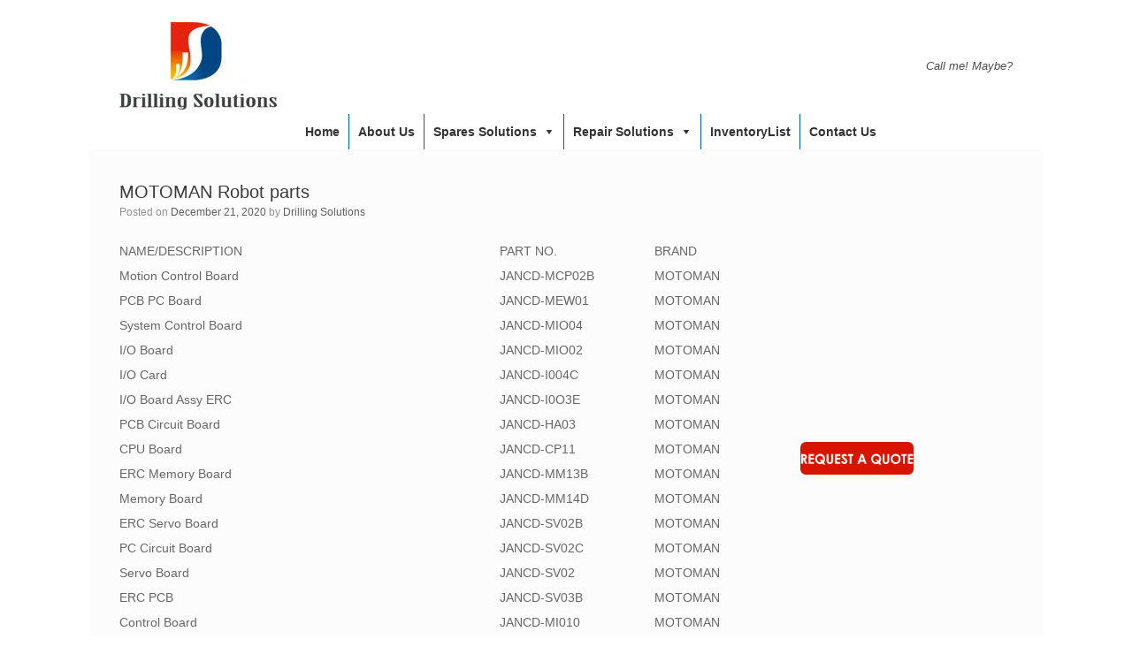

--- FILE ---
content_type: text/html; charset=UTF-8
request_url: http://www.drillingsolutionsltd.com/motoman-robot-parts.html
body_size: 6855
content:
<!DOCTYPE html><html lang="en"><head><meta charset="UTF-8" /><meta http-equiv="X-UA-Compatible" content="IE=10" /><link rel="profile" href="http://gmpg.org/xfn/11" /><link rel="pingback" href="http://www.drillingsolutionsltd.com/xmlrpc.php" /><link type="text/css" media="all" href="http://www.drillingsolutionsltd.com/wp-content/cache/autoptimize/css/autoptimize_311b426464e72f98993847c709e2be48.css" rel="stylesheet" /><link type="text/css" media="only screen and (max-width: 768px)" href="http://www.drillingsolutionsltd.com/wp-content/cache/autoptimize/css/autoptimize_dcb2de333eec7ab4ae31385ed8d6a393.css" rel="stylesheet" /><title>MOTOMAN Robot parts</title><meta name="description"  content="MOTOMAN Robot parts list" /><meta name="keywords"  content="motoman robot" /><link rel="canonical" href="http://www.drillingsolutionsltd.com/motoman-robot-parts.html" /><link rel='dns-prefetch' href='//s.w.org' /><link rel="alternate" type="application/rss+xml" title="Drilling Solutions Limited &raquo; Feed" href="http://www.drillingsolutionsltd.com/feed" /><link rel="alternate" type="application/rss+xml" title="Drilling Solutions Limited &raquo; Comments Feed" href="http://www.drillingsolutionsltd.com/comments/feed" /> <script type="text/javascript">window._wpemojiSettings = {"baseUrl":"https:\/\/s.w.org\/images\/core\/emoji\/11.2.0\/72x72\/","ext":".png","svgUrl":"https:\/\/s.w.org\/images\/core\/emoji\/11.2.0\/svg\/","svgExt":".svg","source":{"concatemoji":"http:\/\/www.drillingsolutionsltd.com\/wp-includes\/js\/wp-emoji-release.min.js?ver=5.1.16"}};
			!function(e,a,t){var n,r,o,i=a.createElement("canvas"),p=i.getContext&&i.getContext("2d");function s(e,t){var a=String.fromCharCode;p.clearRect(0,0,i.width,i.height),p.fillText(a.apply(this,e),0,0);e=i.toDataURL();return p.clearRect(0,0,i.width,i.height),p.fillText(a.apply(this,t),0,0),e===i.toDataURL()}function c(e){var t=a.createElement("script");t.src=e,t.defer=t.type="text/javascript",a.getElementsByTagName("head")[0].appendChild(t)}for(o=Array("flag","emoji"),t.supports={everything:!0,everythingExceptFlag:!0},r=0;r<o.length;r++)t.supports[o[r]]=function(e){if(!p||!p.fillText)return!1;switch(p.textBaseline="top",p.font="600 32px Arial",e){case"flag":return s([55356,56826,55356,56819],[55356,56826,8203,55356,56819])?!1:!s([55356,57332,56128,56423,56128,56418,56128,56421,56128,56430,56128,56423,56128,56447],[55356,57332,8203,56128,56423,8203,56128,56418,8203,56128,56421,8203,56128,56430,8203,56128,56423,8203,56128,56447]);case"emoji":return!s([55358,56760,9792,65039],[55358,56760,8203,9792,65039])}return!1}(o[r]),t.supports.everything=t.supports.everything&&t.supports[o[r]],"flag"!==o[r]&&(t.supports.everythingExceptFlag=t.supports.everythingExceptFlag&&t.supports[o[r]]);t.supports.everythingExceptFlag=t.supports.everythingExceptFlag&&!t.supports.flag,t.DOMReady=!1,t.readyCallback=function(){t.DOMReady=!0},t.supports.everything||(n=function(){t.readyCallback()},a.addEventListener?(a.addEventListener("DOMContentLoaded",n,!1),e.addEventListener("load",n,!1)):(e.attachEvent("onload",n),a.attachEvent("onreadystatechange",function(){"complete"===a.readyState&&t.readyCallback()})),(n=t.source||{}).concatemoji?c(n.concatemoji):n.wpemoji&&n.twemoji&&(c(n.twemoji),c(n.wpemoji)))}(window,document,window._wpemojiSettings);</script> <link rel='stylesheet' id='megamenu-css'  href='http://www.drillingsolutionsltd.com/wp-content/cache/autoptimize/css/autoptimize_single_e1a89d8255b7f03601f24abc04298413.css?ver=feecae' type='text/css' media='all' /><link rel='stylesheet' id='dashicons-css'  href='http://www.drillingsolutionsltd.com/wp-includes/css/dashicons.min.css?ver=5.1.16' type='text/css' media='all' /> <script type='text/javascript' src='http://www.drillingsolutionsltd.com/wp-includes/js/jquery/jquery.js?ver=1.12.4'></script> <!--[if lt IE 9]> <script type='text/javascript' src='http://www.drillingsolutionsltd.com/wp-content/themes/vantage/js/html5.min.js?ver=3.7.3'></script> <![endif]--> <!--[if (gte IE 6)&(lte IE 8)]> <script type='text/javascript' src='http://www.drillingsolutionsltd.com/wp-content/themes/vantage/js/selectivizr.min.js?ver=1.0.2'></script> <![endif]--><link rel='https://api.w.org/' href='http://www.drillingsolutionsltd.com/wp-json/' /><link rel="EditURI" type="application/rsd+xml" title="RSD" href="http://www.drillingsolutionsltd.com/xmlrpc.php?rsd" /><link rel="wlwmanifest" type="application/wlwmanifest+xml" href="http://www.drillingsolutionsltd.com/wp-includes/wlwmanifest.xml" /><link rel='prev' title='FANUC Robot parts' href='http://www.drillingsolutionsltd.com/fanuc-robot-parts.html' /><link rel='next' title='TDS Parts' href='http://www.drillingsolutionsltd.com/tds-parts-2.html' /><meta name="generator" content="WordPress 5.1.16" /><meta name="generator" content="WooCommerce 3.5.1" /><link rel='shortlink' href='http://www.drillingsolutionsltd.com/?p=18827' /><link rel="alternate" type="application/json+oembed" href="http://www.drillingsolutionsltd.com/wp-json/oembed/1.0/embed?url=http%3A%2F%2Fwww.drillingsolutionsltd.com%2Fmotoman-robot-parts.html" /><link rel="alternate" type="text/xml+oembed" href="http://www.drillingsolutionsltd.com/wp-json/oembed/1.0/embed?url=http%3A%2F%2Fwww.drillingsolutionsltd.com%2Fmotoman-robot-parts.html&#038;format=xml" /> <script type="text/javascript">/******************************************************************************
***   COPY PROTECTED BY http://chetangole.com/blog/wp-copyprotect/   version 3.1.0 ****
******************************************************************************/
var message="Reproduction of material on this web site is strictly prohibited unless express permission is given by us";
function clickIE4(){
if (event.button==2){
alert(message);
return false;
}
}

function clickNS4(e){
if (document.layers||document.getElementById&&!document.all){
if (e.which==2||e.which==3){
alert(message);
return false;
}
}
}

if (document.layers){
document.captureEvents(Event.MOUSEDOWN);
document.onmousedown=clickNS4;
}
else if (document.all&&!document.getElementById){
document.onmousedown=clickIE4;
}
document.oncontextmenu=new Function("alert(message);return false")</script> <script type="text/javascript">/******************************************************************************
***   COPY PROTECTED BY http://chetangole.com/blog/wp-copyprotect/   version 3.1.0 ****
******************************************************************************/
function disableSelection(target){
if (typeof target.onselectstart!="undefined") //For IE 
	target.onselectstart=function(){return false}
else if (typeof target.style.MozUserSelect!="undefined") //For Firefox
	target.style.MozUserSelect="none"
else //All other route (For Opera)
	target.onmousedown=function(){return false}
target.style.cursor = "default"
}</script> <meta name="viewport" content="width=1280" /> <noscript><style>.woocommerce-product-gallery{ opacity: 1 !important; }</style></noscript></head><body class="post-template-default single single-post postid-18827 single-format-standard custom-background woocommerce-no-js mega-menu-primary layout-boxed no-js has-sidebar page-layout-default sidebar-position-right"><div id="page-wrapper"><header id="masthead" class="site-header" role="banner"><div class="hgroup full-container "> <a href="http://www.drillingsolutionsltd.com/" title="Drilling Solutions Limited" rel="home" class="logo"><img src="http://www.drillingsolutionsltd.com/wp-content/uploads/2017/04/logo-e1491223118264.jpg"  class="logo-height-constrain"  width="178"  height="99"  alt="Drilling Solutions Limited Logo"  /></a><div class="support-text"> Call me! Maybe?</div></div><nav role="navigation" class="site-navigation primary"><div class="full-container"><div id="mega-menu-wrap-primary" class="mega-menu-wrap"><div class="mega-menu-toggle" tabindex="0"><div class='mega-toggle-block mega-menu-toggle-block mega-toggle-block-right mega-toggle-block-1' id='mega-toggle-block-1'></div></div><ul id="mega-menu-primary" class="mega-menu mega-menu-horizontal mega-no-js" data-event="hover_intent" data-effect="fade_up" data-effect-speed="200" data-second-click="close" data-document-click="collapse" data-vertical-behaviour="standard" data-breakpoint="600" data-unbind="true"><li class='mega-menu-item mega-menu-item-type-custom mega-menu-item-object-custom mega-align-bottom-left mega-menu-flyout mega-menu-item-98' id='mega-menu-item-98'><a class="mega-menu-link" href="http://drillingsolutionsltd.com" tabindex="0">Home</a></li><li class='mega-menu-item mega-menu-item-type-post_type mega-menu-item-object-page mega-align-bottom-left mega-menu-flyout mega-menu-item-80' id='mega-menu-item-80'><a class="mega-menu-link" href="http://www.drillingsolutionsltd.com/about-us" tabindex="0">About us</a></li><li class='mega-menu-item mega-menu-item-type-post_type mega-menu-item-object-page mega-menu-item-has-children mega-align-bottom-left mega-menu-flyout mega-menu-item-275' id='mega-menu-item-275'><a class="mega-menu-link" href="http://www.drillingsolutionsltd.com/spares-solutions" aria-haspopup="true" tabindex="0">Spares Solutions</a><ul class="mega-sub-menu"><li class='mega-menu-item mega-menu-item-type-taxonomy mega-menu-item-object-product_cat mega-menu-item-81' id='mega-menu-item-81'><a class="mega-menu-link" href="http://www.drillingsolutionsltd.com/product-category/mpsp">Mud pump spare parts</a></li><li class='mega-menu-item mega-menu-item-type-taxonomy mega-menu-item-object-product_cat mega-menu-item-83' id='mega-menu-item-83'><a class="mega-menu-link" href="http://www.drillingsolutionsltd.com/product-category/dsp">Drawworks spare parts</a></li><li class='mega-menu-item mega-menu-item-type-taxonomy mega-menu-item-object-product_cat mega-menu-item-85' id='mega-menu-item-85'><a class="mega-menu-link" href="http://www.drillingsolutionsltd.com/product-category/handling-tools-spare-parts">Handling Tools Spare Parts</a></li><li class='mega-menu-item mega-menu-item-type-taxonomy mega-menu-item-object-product_cat mega-menu-item-86' id='mega-menu-item-86'><a class="mega-menu-link" href="http://www.drillingsolutionsltd.com/product-category/solid-control-system-spares">Solid Control System Spares</a></li><li class='mega-menu-item mega-menu-item-type-taxonomy mega-menu-item-object-product_cat mega-menu-item-90' id='mega-menu-item-90'><a class="mega-menu-link" href="http://www.drillingsolutionsltd.com/product-category/ecshes">Electrical Control System spares</a></li></ul></li><li class='mega-menu-item mega-menu-item-type-post_type mega-menu-item-object-page mega-menu-item-has-children mega-align-bottom-left mega-menu-flyout mega-menu-item-78' id='mega-menu-item-78'><a class="mega-menu-link" href="http://www.drillingsolutionsltd.com/repair-solutions" aria-haspopup="true" tabindex="0">Repair Solutions</a><ul class="mega-sub-menu"><li class='mega-menu-item mega-menu-item-type-post_type mega-menu-item-object-page mega-menu-item-361' id='mega-menu-item-361'><a class="mega-menu-link" href="http://www.drillingsolutionsltd.com/repair-solutions/top-drive-repair">Top drive repair</a></li><li class='mega-menu-item mega-menu-item-type-post_type mega-menu-item-object-page mega-menu-item-362' id='mega-menu-item-362'><a class="mega-menu-link" href="http://www.drillingsolutionsltd.com/repair-solutions/mud-pump-repair">Mud pump repair</a></li><li class='mega-menu-item mega-menu-item-type-post_type mega-menu-item-object-page mega-menu-item-363' id='mega-menu-item-363'><a class="mega-menu-link" href="http://www.drillingsolutionsltd.com/repair-solutions/drawworks-repair">Drawworks repair</a></li><li class='mega-menu-item mega-menu-item-type-post_type mega-menu-item-object-page mega-menu-item-364' id='mega-menu-item-364'><a class="mega-menu-link" href="http://www.drillingsolutionsltd.com/repair-solutions/hositing-rotating-system-repair">Hosit &#038; Rotating system repair</a></li><li class='mega-menu-item mega-menu-item-type-post_type mega-menu-item-object-page mega-menu-item-365' id='mega-menu-item-365'><a class="mega-menu-link" href="http://www.drillingsolutionsltd.com/repair-solutions/soild-control-equipment-repair">Soild control equipment repair</a></li><li class='mega-menu-item mega-menu-item-type-post_type mega-menu-item-object-page mega-menu-item-366' id='mega-menu-item-366'><a class="mega-menu-link" href="http://www.drillingsolutionsltd.com/repair-solutions/bop-accumulator-repair">BOP &#038; Accumulator repair</a></li><li class='mega-menu-item mega-menu-item-type-post_type mega-menu-item-object-page mega-menu-item-367' id='mega-menu-item-367'><a class="mega-menu-link" href="http://www.drillingsolutionsltd.com/repair-solutions/handling-tools-repair">Handling tools Repair</a></li><li class='mega-menu-item mega-menu-item-type-post_type mega-menu-item-object-page mega-menu-item-368' id='mega-menu-item-368'><a class="mega-menu-link" href="http://www.drillingsolutionsltd.com/repair-solutions/power-diesel-genset-repair">Power Diesel, Genset repair</a></li><li class='mega-menu-item mega-menu-item-type-post_type mega-menu-item-object-page mega-menu-item-369' id='mega-menu-item-369'><a class="mega-menu-link" href="http://www.drillingsolutionsltd.com/repair-solutions/scr-vfd-system-repair">SCR &#038; VFD system repair</a></li><li class='mega-menu-item mega-menu-item-type-post_type mega-menu-item-object-page mega-menu-item-370' id='mega-menu-item-370'><a class="mega-menu-link" href="http://www.drillingsolutionsltd.com/repair-solutions/air-hydraulic-repair">Air&#038; Hydraulic repair</a></li><li class='mega-menu-item mega-menu-item-type-post_type mega-menu-item-object-page mega-menu-item-371' id='mega-menu-item-371'><a class="mega-menu-link" href="http://www.drillingsolutionsltd.com/repair-solutions/instrument-repair">Instrument  repair</a></li><li class='mega-menu-item mega-menu-item-type-post_type mega-menu-item-object-page mega-menu-item-372' id='mega-menu-item-372'><a class="mega-menu-link" href="http://www.drillingsolutionsltd.com/repair-solutions/drill-string-tubular-repair">Drill String, Tubular Repair</a></li><li class='mega-menu-item mega-menu-item-type-post_type mega-menu-item-object-page mega-menu-item-373' id='mega-menu-item-373'><a class="mega-menu-link" href="http://www.drillingsolutionsltd.com/repair-solutions/drilling-workover-rig-repair">Drilling &#038; Workover Rig Repair</a></li></ul></li><li class='mega-menu-item mega-menu-item-type-taxonomy mega-menu-item-object-category mega-current-post-ancestor mega-current-menu-parent mega-current-post-parent mega-align-bottom-left mega-menu-flyout mega-menu-item-552' id='mega-menu-item-552'><a class="mega-menu-link" href="http://www.drillingsolutionsltd.com/category/inventorylist" tabindex="0">InventoryList</a></li><li class='mega-menu-item mega-menu-item-type-post_type mega-menu-item-object-page mega-align-bottom-left mega-menu-flyout mega-menu-item-77' id='mega-menu-item-77'><a class="mega-menu-link" href="http://www.drillingsolutionsltd.com/contact-us" tabindex="0">Contact us</a></li></ul></div></div></nav></header><div id="main" class="site-main"><div class="full-container"><div id="primary" class="content-area"><div id="content" class="site-content" role="main"><article id="post-18827" class="post post-18827 type-post status-publish format-standard hentry category-inventorylist"><div class="entry-main"><header class="entry-header"><h1 class="entry-title">MOTOMAN Robot parts</h1><div class="entry-meta"> Posted on <a href="http://www.drillingsolutionsltd.com/motoman-robot-parts.html" title="3:42 am" rel="bookmark"><time class="entry-date" datetime="2020-12-21T03:42:49+00:00">December 21, 2020</time></a><time class="updated" datetime="2020-12-21T03:42:49+00:00">December 21, 2020</time> <span class="byline"> by <span class="author vcard"><a class="url fn n" href="http://www.drillingsolutionsltd.com/author/DSL" title="View all posts by Drilling Solutions" rel="author">Drilling Solutions</a></span></span></div></header><div class="entry-content"><table width="681"><tbody><tr><td width="408">NAME/DESCRIPTION</td><td width="166">PART NO.</td><td width="107">BRAND</td></tr><tr><td>Motion Control Board</td><td>JANCD-MCP02B</td><td>MOTOMAN</td></tr><tr><td>PCB PC Board</td><td>JANCD-MEW01</td><td>MOTOMAN</td></tr><tr><td>System Control Board</td><td>JANCD-MIO04</td><td>MOTOMAN</td></tr><tr><td>I/O Board</td><td>JANCD-MIO02</td><td>MOTOMAN</td></tr><tr><td>I/O Card</td><td>JANCD-I004C</td><td>MOTOMAN</td></tr><tr><td>I/O Board Assy ERC</td><td>JANCD-I0O3E</td><td>MOTOMAN</td></tr><tr><td>PCB Circuit Board</td><td>JANCD-HA03</td><td>MOTOMAN</td></tr><tr><td>CPU Board</td><td>JANCD-CP11</td><td>MOTOMAN</td></tr><tr><td>ERC Memory Board</td><td>JANCD-MM13B</td><td>MOTOMAN</td></tr><tr><td>Memory Board</td><td>JANCD-MM14D</td><td>MOTOMAN</td></tr><tr><td>ERC Servo Board</td><td>JANCD-SV02B</td><td>MOTOMAN</td></tr><tr><td>PC Circuit Board</td><td>JANCD-SV02C</td><td>MOTOMAN</td></tr><tr><td>Servo Board</td><td>JANCD-SV02</td><td>MOTOMAN</td></tr><tr><td>ERC PCB</td><td>JANCD-SV03B</td><td>MOTOMAN</td></tr><tr><td>Control Board</td><td>JANCD-MI010</td><td>MOTOMAN</td></tr><tr><td>PC Circuit Board</td><td>JANCD-MSV01B</td><td>MOTOMAN</td></tr><tr><td>PC Circuit Board</td><td>JANCD-MIF01</td><td>MOTOMAN</td></tr><tr><td>System Control Board</td><td>JANCD-MCP01</td><td>MOTOMAN</td></tr><tr><td>CNC Board</td><td>JANCD-MFC05</td><td>MOTOMAN</td></tr><tr><td>Interface Board</td><td>JANCD-MFC06</td><td>MOTOMAN</td></tr><tr><td>Pendant Board</td><td>JANCD-MSP01-1</td><td>MOTOMAN</td></tr><tr><td>I/O Interface NX100</td><td>JZNC-NIF01B-1</td><td>MOTOMAN</td></tr><tr><td>Controller Circuit Board</td><td>JASP-WRCF01</td><td>MOTOMAN</td></tr><tr><td>Power Supply</td><td>CPS-150F</td><td>MOTOMAN</td></tr><tr><td>Power Supply</td><td>CPS-420F</td><td>MOTOMAN</td></tr><tr><td>Power Supply</td><td>JZRCR-NTU01-1</td><td>MOTOMAN</td></tr><tr><td>PC Board Servo Control Axis NX100</td><td>SGDR-AXA01A</td><td>MOTOMAN</td></tr><tr><td>Servo Pack</td><td>SGDR-C0A250A01B</td><td>MOTOMAN</td></tr><tr><td>Servo Controller</td><td>CACR-SR15SZ1SDY214</td><td>MOTOMAN</td></tr><tr><td>Servo Pack</td><td>CACR-IR010101F</td><td>MOTOMAN</td></tr><tr><td>Servo Pack</td><td>CACR-IR050505F</td><td>MOTOMAN</td></tr><tr><td>Servo Pack</td><td>CACR-IR30SFB</td><td>MOTOMAN</td></tr><tr><td>Servo Pack</td><td>CACR-IR30SFD</td><td>MOTOMAN</td></tr><tr><td>Servo Controller</td><td>CACR-SR15SZ1SDY77</td><td>MOTOMAN</td></tr><tr><td>Servo Controller</td><td>CACR-SR03SZ1SSY223</td><td>MOTOMAN</td></tr><tr><td>Servo Controller</td><td>JZRCR-XSU02</td><td>MOTOMAN</td></tr><tr><td>Servo Controller</td><td>SZRCR-NTU01-1</td><td>MOTOMAN</td></tr><tr><td>Servo Controller</td><td>SZRCR-NTU02-1</td><td>MOTOMAN</td></tr><tr><td>Teach Pendant</td><td>JZRCR-NPP01-1</td><td>MOTOMAN</td></tr><tr><td>Teach Pendant</td><td>JZRCR-NPP01B-1</td><td>MOTOMAN</td></tr><tr><td>Teach Pendant</td><td>JZRCR-YPP01-1</td><td>MOTOMAN</td></tr><tr><td>Teach Pendant (XKS-001E)</td><td>XKS-001E</td><td>MOTOMAN</td></tr><tr><td>Teach Pendant (XKS-012E)</td><td>XKS-012E</td><td>MOTOMAN</td></tr><tr><td>Teach Pendant</td><td>JZNC-MPP20E</td><td>MOTOMAN</td></tr><tr><td>Teach Pendant</td><td>JZNC-MPP22E</td><td>MOTOMAN</td></tr><tr><td>Teach Pendant</td><td>JZNC-XPP02B</td><td>MOTOMAN</td></tr><tr><td>Pendant Cable 8M NEW</td><td>CBL-XR005-1</td><td>MOTOMAN</td></tr><tr><td>XRC Keypad Membrane</td><td>NPN</td><td>MOTOMAN</td></tr><tr><td>UP6 Axis 6 Gearbox</td><td>AS-101-2</td><td>MOTOMAN</td></tr><tr><td>Encoder</td><td>UTSAH-B17BBF</td><td>MOTOMAN</td></tr><tr><td>AC Servo Motor</td><td>SGMDH-06A2A-YR24</td><td>MOTOMAN</td></tr><tr><td>AC Servo Motor</td><td>SGMPH-01A1A-YR21</td><td>MOTOMAN</td></tr><tr><td>AC Servo Motor</td><td>SGMP-01AWYR22</td><td>MOTOMAN</td></tr><tr><td>AC Servo Motor</td><td>SGMP-02AWYR12</td><td>MOTOMAN</td></tr><tr><td>AC Servo Motor</td><td>SGMP-08AWYR12</td><td>MOTOMAN</td></tr><tr><td>AC Servo Motor</td><td>SGMP-08AWYR33</td><td>MOTOMAN</td></tr><tr><td>AC Servo Motor</td><td>SGMP-08AWYR42</td><td>MOTOMAN</td></tr><tr><td>AC Servo Motor</td><td>SGMP-15AWYR12</td><td>MOTOMAN</td></tr><tr><td>AC Servo Motor</td><td>SGMP-44AWA-YR12</td><td>MOTOMAN</td></tr><tr><td>AC Servo Motor</td><td>USADED-13YRS11</td><td>MOTOMAN</td></tr><tr><td>AC Servo Motor</td><td>USADED-13YR21</td><td>MOTOMAN</td></tr><tr><td>AC Servo Motor</td><td>USADED-32YRW11</td><td>MOTOMAN</td></tr><tr><td>AC Servo Motor</td><td>USASEM-01YRW11</td><td>MOTOMAN</td></tr><tr><td>AC Servo Motor</td><td>USAREM-01YRW31</td><td>MOTOMAN</td></tr><tr><td>AC Servo Motor</td><td>USASEM-13YRW12</td><td>MOTOMAN</td></tr><tr><td>AC Servo Motor</td><td>USAPEM-07YR11</td><td>MOTOMAN</td></tr><tr><td>AC Servo Motor</td><td>USAPEM-07VYR11</td><td>MOTOMAN</td></tr><tr><td>AC Servo Motor</td><td>USAPEM-07YRS11</td><td>MOTOMAN</td></tr><tr><td>AC Servo Motor</td><td>USAPEM-07VYR21</td><td>MOTOMAN</td></tr><tr><td>AC Servo Motor</td><td>USAPEM-07YR21</td><td>MOTOMAN</td></tr><tr><td>VME Module</td><td>JANCD-XCP01</td><td>MOTOMAN</td></tr><tr><td>&#8211;</td><td>JANCD-MRY02</td><td>MOTOMAN</td></tr><tr><td>Control Board</td><td>390-00212-0</td><td>MOTOMAN</td></tr><tr><td>I/O Board</td><td>L500F01</td><td>MOTOMAN</td></tr><tr><td>Relay Board</td><td>JANCD-TU05</td><td>MOTOMAN</td></tr><tr><td>XRC Expansion Board</td><td>JARCR-XEB01-1</td><td>MOTOMAN</td></tr><tr><td>XRC Sevopack Control Board</td><td>JASP-WRCA01</td><td>MOTOMAN</td></tr><tr><td>Back-Plane</td><td>JZNC-MRK11-11E</td><td>MOTOMAN</td></tr><tr><td>Control Card</td><td>JARCR-X0I01</td><td>MOTOMAN</td></tr><tr><td>Power Supply</td><td>JZNC-MTU15-1</td><td>MOTOMAN</td></tr><tr><td>6 Slot Rack W/ MRY01B &amp; M1004 Module</td><td>JZNC-MRK09-21</td><td>MOTOMAN</td></tr><tr><td>Back-Plane</td><td>JZNC-MRK09-20</td><td>MOTOMAN</td></tr><tr><td>Controller Servo Power Supply</td><td>JZRCR-XPU05B</td><td>MOTOMAN</td></tr><tr><td>Control Board</td><td>JANCD-RY07</td><td>MOTOMAN</td></tr><tr><td>PC Board I/O Interface NX100</td><td>JZNC-NIF01-1</td><td>MOTOMAN</td></tr><tr><td>Circuit Board</td><td>MEU01D2 / 960404RH</td><td>MOTOMAN</td></tr><tr><td>operator&#8217;s push button panel</td><td>JZNC-MPB04E</td><td>MOTOMAN</td></tr><tr><td>Motoman lithium Battery</td><td>10305017</td><td>MOTOMAN</td></tr></tbody></table></div><div class="entry-categories"> Posted in <a href="http://www.drillingsolutionsltd.com/category/inventorylist" rel="category tag">InventoryList</a>.</div></div></article><nav role="navigation" id="nav-below" class="site-navigation post-navigation"><h1 class="assistive-text">Post navigation</h1><div class="single-nav-wrapper"><div class="nav-previous"><a href="http://www.drillingsolutionsltd.com/fanuc-robot-parts.html" rel="prev"><span class="meta-nav">&larr;</span> FANUC Robot parts</a></div><div class="nav-next"><a href="http://www.drillingsolutionsltd.com/tds-parts-2.html" rel="next">TDS Parts <span class="meta-nav">&rarr;</span></a></div></div></nav></div></div><div id="secondary" class="widget-area" role="complementary"><aside id="siteorigin-panels-builder-6" class="widget widget_siteorigin-panels-builder"><div id="pl-w6019f54d94e4f"  class="panel-layout" ><div id="pg-w6019f54d94e4f-0"  class="panel-grid panel-no-style" ><div id="pgc-w6019f54d94e4f-0-0"  class="panel-grid-cell" ><div id="panel-w6019f54d94e4f-0-0-0" class="widget_text so-panel widget widget_custom_html panel-first-child panel-last-child" data-index="0" ><div class="textwidget custom-html-widget"><a href="mailto:sales@drillingsolutionsltd.com"><img width=128px height=50px src="http://www.drillingsolutionsltd.com/wp-content/uploads/2020/05/REQUST3.jpg"  alt="Request a quote"/></a></div></div></div></div></div></aside></div></div></div><footer id="colophon" class="site-footer" role="contentinfo"><div id="footer-widgets" class="full-container"><aside id="search-6" class="widget widget_search"><h3 class="widget-title">Search</h3><form method="get" class="searchform" action="http://www.drillingsolutionsltd.com/" role="search"> <input type="text" class="field" name="s" value="" placeholder="Search"/></form></aside><aside id="text-8" class="widget widget_text"><h3 class="widget-title">Friendship link</h3><div class="textwidget"><ul  style="padding: 0px; color: #e2e2e2;" ><li><a href="http://www.google.com
" target="_blank">Google</a></li><li><a href="http://www.ebay.com" target="_blank">Ebay</a></li><li><a href="http://www.nov.com" target="_blank">NOV</a></li><li><a href="http://www.cat.com" target="_blank">CAT</a></li><li><a href="http://www.xcmg.com
" target="_blank"> XCMG</a></li><li><a href="http://www.rigzone.com
" target="_blank"> Rigzone</a></li></ul></div></aside><aside id="text-9" class="widget widget_text"><h3 class="widget-title">Contact us</h3><div class="textwidget"><span style="color:black;text-align:center;font-size: 15px">DSL is the world largest spare parts supplier for Energy and Heavy Machinery Industry.</span> </br> </br> <b><span style="color:black;text-align:center;font-size: 15px">Email: </span></b> </br> </br> <a style="color:black;text-align:center;font-size: 15px" href="mailto:sales@drillingsolutionsltd.com" onmouseover="this.style.color='red';this.style.fontSize='15px';" onmouseout="this.style.color='black';" onclick="this.style.color='red';this.style.fontSize='15px';">sales@drillingsolutionsltd.com</a></div></aside><aside id="vantage-social-media-3" class="widget widget_vantage-social-media"><h3 class="widget-title">Link</h3><a class="social-media-icon social-media-icon-facebook social-media-icon-size-medium" href="http://facebool.com" title="Drilling Solutions Limited Facebook" target="_blank"><span class="fa fa-facebook"></span></a><a class="social-media-icon social-media-icon-twitter social-media-icon-size-medium" href="http://twitter.com" title="Drilling Solutions Limited Twitter" target="_blank"><span class="fa fa-twitter"></span></a><a class="social-media-icon social-media-icon-google-plus social-media-icon-size-medium" href="http://google.com" title="Drilling Solutions Limited Google Plus" target="_blank"><span class="fa fa-google-plus"></span></a><a class="social-media-icon social-media-icon-linkedin social-media-icon-size-medium" href="http://LinkedIn.com" title="Drilling Solutions Limited LinkedIn" target="_blank"><span class="fa fa-linkedin"></span></a><a class="social-media-icon social-media-icon-skype social-media-icon-size-medium" href="skype:Skype.com" title="Drilling Solutions Limited Skype" target="_blank"><span class="fa fa-skype"></span></a></aside></div><div id="site-info"> Drilling Solutions</div><div id="theme-attribution"><a href="http://www.drillingsolutions.cn">Drilling Solutions Limited</a> Theme</div></footer></div> <script type="text/javascript">disableSelection(document.body)</script> <small>Copy Protected by <a href="http://chetangole.com/" target="_blank">Chetan</a>'s <a href="http://chetangole.com/blog/wp-copyprotect/" target="_blank">WP-Copyprotect</a>.</small>  <script type="text/javascript">var c = document.body.className;
		c = c.replace(/woocommerce-no-js/, 'woocommerce-js');
		document.body.className = c;</script> <script type='text/javascript'>var wc_add_to_cart_params = {"ajax_url":"\/wp-admin\/admin-ajax.php","wc_ajax_url":"\/?wc-ajax=%%endpoint%%","i18n_view_cart":"View cart","cart_url":"http:\/\/www.drillingsolutionsltd.com","is_cart":"","cart_redirect_after_add":"no"};</script> <script type='text/javascript'>var woocommerce_params = {"ajax_url":"\/wp-admin\/admin-ajax.php","wc_ajax_url":"\/?wc-ajax=%%endpoint%%"};</script> <script type='text/javascript'>var wc_cart_fragments_params = {"ajax_url":"\/wp-admin\/admin-ajax.php","wc_ajax_url":"\/?wc-ajax=%%endpoint%%","cart_hash_key":"wc_cart_hash_15b51d68b6abe6e8b8097d1a11d606b9","fragment_name":"wc_fragments_15b51d68b6abe6e8b8097d1a11d606b9"};</script> <script type='text/javascript'>var q2w3_sidebar_options = [{"sidebar":"sidebar-1","margin_top":500,"margin_bottom":0,"stop_id":"","screen_max_width":0,"screen_max_height":0,"width_inherit":false,"refresh_interval":0,"window_load_hook":false,"disable_mo_api":false,"widgets":["siteorigin-panels-builder-6"]}];</script> <script type='text/javascript'>var megamenu = {"timeout":"300","interval":"100"};</script> <script type="text/javascript" defer src="http://www.drillingsolutionsltd.com/wp-content/cache/autoptimize/js/autoptimize_1080fd97ffcd4f6ce33109a2aba18362.js"></script></body></html>